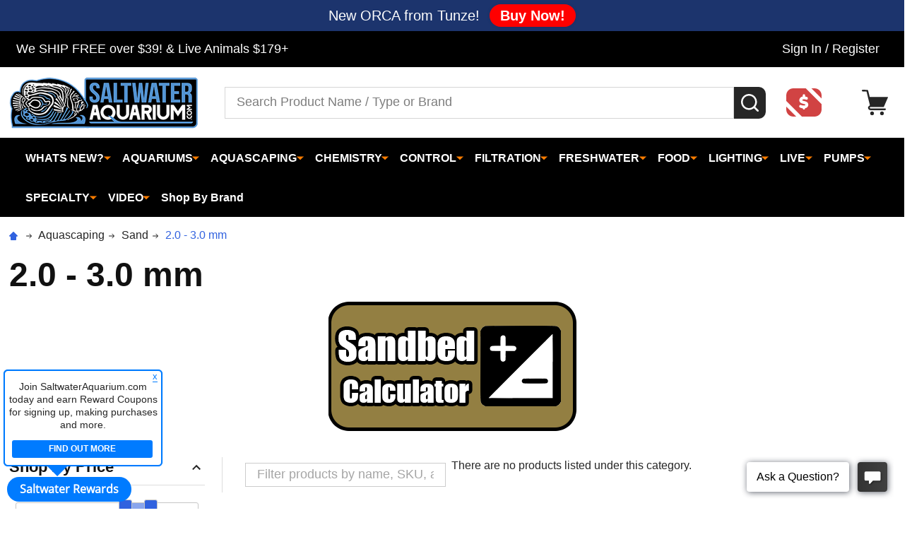

--- FILE ---
content_type: text/javascript
request_url: https://instocknotify.blob.core.windows.net/stencil/6e56bb72-bb1b-4e4a-b417-57d94f23fa8f.js?ts=65260863
body_size: 9340
content:
var InStockNotifyApp=function(){var v="Enter your Email Address to be Notified when this Item is in Stock.",y="Thank You!  We will Email You when this Item is in Stock.",p="Notify Me!",w="Please enter a valid email address",t=["discontinued","no longer available","call to order","call us to order"],h=[],b=".productView-product",k=".product-details",d="button button--primary",g=".alertBox.productAttributes-message",nt="c659176f159543faad390eedca67056a",tt="74c45787b48f40768402e5ee4ee63ffc",it="7.0",rt="https://www.instocknotify.net/FormData/PostData/",e="",ut="Email Address",ft=!1,u="",et=function(n){if(n)return/^[a-z0-9!#$%&'*+/=?^_`{|}~-]+(?:\.[a-z0-9!#$%&'*+/=?^_`{|}~-]+)*@(?:[a-z0-9](?:[a-z0-9-]*[a-z0-9])?\.)+[a-z0-9](?:[a-z0-9-]*[a-z0-9])?$/i.test(n.trim());return!1},n=function(n,t){n&&(n.style.display=t)},i=function(t){var i=document.querySelector("#InStockNotifyComplete"),r=document.querySelector("#InStockNotifyInvalidEmail"),u=document.querySelector("#InStockNotifyOutOfStock"),f=document.querySelector("#InStockNotifyEmail"),e=document.querySelector("#InStockNotifyButton"),o=document.querySelector(g);t===1&&(n(i,"none"),n(r,"none"),n(u,"block"),n(f,"block"),n(e,"block"),n(o,"none"));t===2&&(n(i,"block"),n(r,"none"),n(u,"none"),n(f,"none"),n(e,"none"));t===3&&(n(i,"none"),n(r,"block"),n(u,"block"),n(f,"block"),n(e,"block"))},ot=function(){var n=document.querySelector("#instocknotify-container");return!n||n.length===0?!1:!0},st=function(n){var t=document.querySelector(n);return!t||t.length===0?!1:!0},ht=function(){var n=document.createElement("div");return n.setAttribute("id","InStockNotifyForm"),n.setAttribute("style","margin-bottom:8px;"),n},c=function(){var n=document.createElement("div");return n.setAttribute("style","clear:both"),n},ct=function(){var n=document.createElement("div");return n.setAttribute("id","InStockNotifyOutOfStock"),n.innerHTML=v,n},lt=function(){var n=document.createElement("div");return n.setAttribute("id","InStockNotifyInvalidEmail"),n.setAttribute("style","color:#FF0000;"),n.innerHTML=w,n},at=function(){var t=document.createElement("div"),n;return t.setAttribute("id","InStockNotifyEmail"),n=document.createElement("input"),n.setAttribute("id","InStockNotifyEmailAddress"),n.setAttribute("name","user"),n.setAttribute("type","text"),n.setAttribute("class","form-input"),n.setAttribute("placeholder",ut),n.setAttribute("style","margin-top: 1rem; width:90%;"),n.setAttribute("maxLength","128"),t.appendChild(n),t},vt=function(){var t=document.createElement("div"),n;return t.setAttribute("id","InStockNotifyButton"),n=document.createElement("input"),n.setAttribute("id","InStockNotifyClick"),n.setAttribute("name","InStockNotifyClick"),n.setAttribute("type","button"),n.setAttribute("class",d),n.setAttribute("style","margin-top: 1rem;"),n.setAttribute("value",p),t.appendChild(n),t},yt=function(){var n=document.createElement("div");return n.setAttribute("id","InStockNotifyComplete"),n.innerHTML=y,n},pt=function(){var n=ht();return n.appendChild(c()),n.appendChild(ct()),n.appendChild(lt()),n.appendChild(at()),n.appendChild(vt()),n.appendChild(yt()),n.appendChild(c()),n},o=function(){var n=document.querySelector("#instocknotify-container"),f,t,r;n||(wt(),n=document.querySelector("#instocknotify-container"));n&&(f=n.innerHTML,f.length===0&&(n.appendChild(pt()),i(1),t=document.querySelector("#InStockNotifyClick"),t&&t.addEventListener("click",function(){if(!ri()){alert("Please select all options");return}var n=document.querySelector("#InStockNotifyEmailAddress"),t=et(n.value);if(!t){i(3);return}ni()}),u&&(r=document.querySelector("#InStockNotifyEmailAddress"),r&&(r.value=u))))},l=function(){var n=document.querySelector("#instocknotify-container");n&&(n.innerHTML="")},wt=function(){var t,r,u;if(!ot()&&(t=document.createElement("div"),t.setAttribute("id","instocknotify-container"),r=f(),r)){if(e&&st(e))u=document.querySelector(e),u.parentNode.insertBefore(t,u);else{var h=r.querySelectorAll("input"),c=r.querySelectorAll("button"),n=!1;[...h].forEach(i=>{i.type!=="submit"||n||(i.parentNode.insertBefore(t,i),n=!0)});n||[...c].forEach(i=>{i.type==="submit"&&i.value&&!n&&(i.parentNode.insertBefore(t,i),n=!0)});n||(r.appendChild(t),n=!0)}o();i(1);s()}},bt=function(){var u=!1,r="",f=document.querySelector(b),e=document.querySelector(k),n,i;if(f)for(r=f.innerHTML,n=0;n<t.length;n++)r.toLowerCase().indexOf(t[n].toLowerCase())>=0&&(console.log("InStockNotify - SuppressByText: "+t[n]),u=!0,n=t.length+1);if(e)for(r=e.innerHTML,i=0;i<t.length;i++)r.toLowerCase().indexOf(t[i].toLowerCase())>=0&&(console.log("InStockNotify - SuppressByText: "+t[i]),u=!0,i=t.length+1);return u},kt=function(n){if(h.length>0){var i=!1,t=0,r=n.elements;return[...r].forEach(n=>{n.name==="product_id"&&n.type==="hidden"&&(t=parseInt(n.value))}),h.includes(t)&&(console.log("InStockNotify - SuppressByProduct: "+t),i=!0),i}return!1},dt=function(){var n=f();return gt(n)},gt=function(n){var t,i,f,r,u;if(n){if(i=[],typeof n=="object"&&n.nodeName==="FORM")for(f=n.elements.length,r=0;r<f;r++)if(t=n.elements[r],t.name&&!t.disabled&&t.type!=="file"&&t.type!=="reset"&&t.type!=="submit"&&t.type!=="button")if(t.type==="select-multiple")for(u=n.elements[r].options.length-1;u>=0;u--)t.options[u].selected&&(i[i.length]=encodeURIComponent(t.name)+"="+encodeURIComponent(t.options[u].value));else(t.type!=="checkbox"&&t.type!=="radio"||t.checked)&&(i[i.length]=encodeURIComponent(t.name)+"="+encodeURIComponent(t.value));return i.join("&").replace(/%20/g,"+")}return""},f=function(){var n=null,t=document.querySelectorAll("form");return[...t].forEach(t=>{var u,i,r;n||(u=t.getAttribute("data-cart-item-add"),u!==null&&(n=t));n||(i=t.getAttribute("action"),i&&i.indexOf("cart.php")>0&&(r=t.elements,r&&[...r].forEach(i=>{i.name==="action"&&i.value==="add"&&i.type==="hidden"&&(n=t)})))}),n},ni=function(){var f=!0,t=document.querySelector("#InStockNotifyEmailAddress"),r,n;u=t&&t.value;r={email:u,merchantId:nt,merchantAPI:tt,version:it,cartData:dt()};n=ti("POST",rt);n.setRequestHeader("Content-Type","application/json");n.onload=function(){f=n.responseText==="success"?!0:!1};n.send(JSON.stringify(r));i(2)},ti=function(n,t){var i=new XMLHttpRequest;return"withCredentials"in i?i.open(n,t,!0):typeof XDomainRequest!="undefined"?(i=new XDomainRequest,i.open(n,t)):i=null,i},a=function(){var t=document.querySelector("#instocknotify-container");t&&n(t,"block")},s=function(){var t=document.querySelector("#instocknotify-container");t&&n(t,"none")},ui=function(){var n=document.querySelector("#instocknotify-container");n&&n.parentNode.removeChild(n)},ii=function(){for(var n,i=document.querySelectorAll("select[name^='attribute[']"),u=document.querySelectorAll("input[name^='attribute[']"),t=0;t<i.length;t++)i[t].addEventListener("change",function(){setTimeout(function(){r()},150)});for(n=0;n<u.length;n++)u[n].addEventListener("click",function(){setTimeout(function(){r()},150)})},r=function(){var r=f(),c,h,p,w,b,e,k,t;if(!r||kt(r)||bt())return!0;var u=[],v="",y="",n="",d=r.querySelectorAll("input"),g=r.querySelectorAll("select");for([...d].forEach(n=>{n.name==="product_id"&&n.type==="hidden"&&(v=n.value),n.name==="action"&&n.type==="hidden"&&(y=n.value),n.name.indexOf("attribute")>-1&&(u.includes(n.name)||u.push(n.name))}),[...g].forEach(n=>{n.name.indexOf("attribute")>-1&&(u.includes(n.name)||u.push(n.name))}),c=0;c<u.length;c++)h=u[c],n.length>0&&(n=n+"&"),p=r.querySelectorAll("select[name='"+h+"']"),[...p].forEach(t=>{for(var r=t.options,i=0;i<r.length;i++)r[i].selected&&(n=n+h+"="+t.value)}),w=r.querySelectorAll("input[name='"+h+"']"),[...w].forEach(t=>{t.checked&&(n=n+h+"="+t.value)});return b="/remote/v1/product-attributes/"+v,e="action="+y+"&product_id="+v,n.length>0&&(e=e+"&"+n),e=e+"&qty[]=1",k=encodeURI(e),t=new XMLHttpRequest,t.open("POST",b),t.setRequestHeader("Content-Type","application/x-www-form-urlencoded"),t.setRequestHeader("x-xsrf-token",BCData.csrf_token),t.onload=function(){if(t.status===200){var n=JSON.parse(t.responseText);try{ft&&!n.data.purchasable?(o(),i(1),a()):!n.data.instock&&n.data.purchasable?(o(),i(1),a()):(l(),s())}catch(r){}}else t.status!==200&&(l(),s())},t.send(k),!0},ri=function(){for(var k,u,d,c,l,p,a,o,g,nt,t,w,n,v,b,y,tt,i=[],s=f(),e=s.querySelectorAll("select[name^='attribute[']"),h=s.querySelectorAll("input[name^='attribute[']"),r=0;r<e.length;r++)console.log(e[r]),k=e[r].getAttribute("required"),k!==null&&(i.includes(e[r].name)||i.push(e[r].name));for(u=0;u<h.length;u++)d=h[u].getAttribute("required"),d!==null&&(i.includes(h[u].name)||i.push(h[u].name));for(c=!0,l=0;l<i.length;l++){for(p=i[l],a=s.querySelectorAll("select[name='"+p+"']"),o=0,g=a.length;o<g;o++)if(nt=a[o].getAttribute("disabled"),nt===null){for(t=a[o].options,w=!1,n=0;n<t.length;n++)console.log(t[n]),console.log(t[n].selected),console.log(t[n].value),t[n].selected&&t[n].value&&(w=!0);w||(c=!1)}for(v=s.querySelectorAll("input[name='"+p+"']"),b=!1,y=0,tt=v.length;y<tt;y++)v[y].checked&&(b=!0);!b&&v.length>0&&(c=!1)}return c};return{init:function(){var n,t;ii();n=document.getElementById("instocknotify-app-script");n?(t=n.getAttribute("data-delay-start"),t?setTimeout(function(){r()},t):setTimeout(function(){r()},250)):setTimeout(function(){r()},250)}}}();document.addEventListener("DOMContentLoaded",function(){InStockNotifyApp.init()})